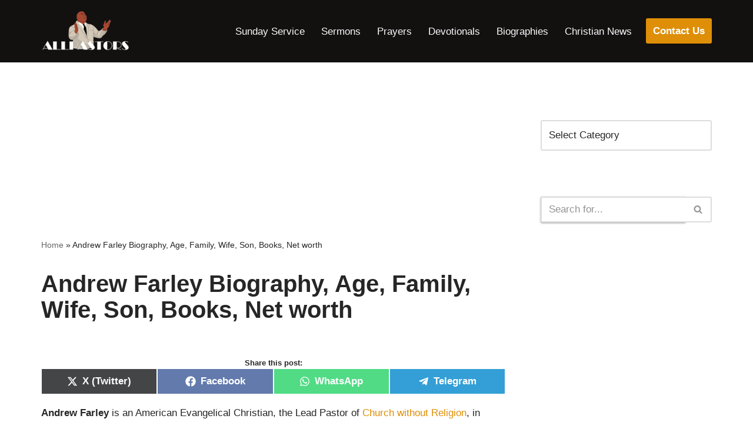

--- FILE ---
content_type: text/html; charset=utf-8
request_url: https://www.google.com/recaptcha/api2/aframe
body_size: 267
content:
<!DOCTYPE HTML><html><head><meta http-equiv="content-type" content="text/html; charset=UTF-8"></head><body><script nonce="TboMiUvwtGNGwdfwwzI3Lg">/** Anti-fraud and anti-abuse applications only. See google.com/recaptcha */ try{var clients={'sodar':'https://pagead2.googlesyndication.com/pagead/sodar?'};window.addEventListener("message",function(a){try{if(a.source===window.parent){var b=JSON.parse(a.data);var c=clients[b['id']];if(c){var d=document.createElement('img');d.src=c+b['params']+'&rc='+(localStorage.getItem("rc::a")?sessionStorage.getItem("rc::b"):"");window.document.body.appendChild(d);sessionStorage.setItem("rc::e",parseInt(sessionStorage.getItem("rc::e")||0)+1);localStorage.setItem("rc::h",'1764748059997');}}}catch(b){}});window.parent.postMessage("_grecaptcha_ready", "*");}catch(b){}</script></body></html>